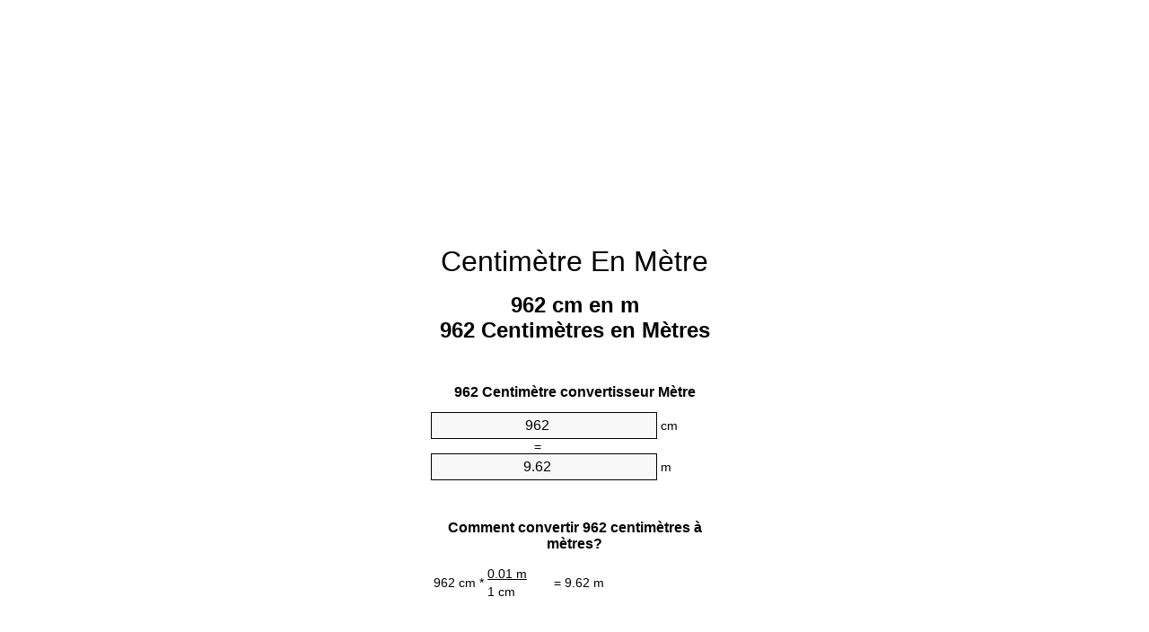

--- FILE ---
content_type: text/html
request_url: https://cm-to-m.appspot.com/2/fr/962-centimetre-en-metre.html
body_size: 6127
content:
<!DOCTYPE html><html dir="ltr" lang="fr"><head><meta charset="utf-8"><title>962 Centimètres en Mètres convertisseur d'unités | 962 cm en m convertisseur d'unités</title> <meta name="description" content="962 cm en m (962 centimètres en mètres) convertisseur d'unités. Convertir 962 Centimètre à Mètre with formula, la conversion des longueurs commune, des tables de conversion et plus encore."> <meta name="keywords" content="962 cm en m, 962 Centimètre en Mètres, 962 Centimètre en Mètre, 962 Centimètres en Mètres, 962 cm en Mètre, 962 Centimètres en m, 962 Centimètres en Mètre"><meta name="viewport" content="width=device-width, initial-scale=1, maximum-scale=1, user-scalable=0"><link rel="icon" type="image/x-icon" href="https://cm-to-m.appspot.com/favicon.ico"><link rel="shortcut icon" type="image/x-icon" href="https://cm-to-m.appspot.com/favicon.ico"><link rel="icon" type="image/gif" href="https://cm-to-m.appspot.com/favicon.gif"><link rel="icon" type="image/png" href="https://cm-to-m.appspot.com/favicon.png"><link rel="apple-touch-icon" href="https://cm-to-m.appspot.com/apple-touch-icon.png"><link rel="apple-touch-icon" href="https://cm-to-m.appspot.com/apple-touch-icon-57x57.png" sizes="57x57"><link rel="apple-touch-icon" href="https://cm-to-m.appspot.com/apple-touch-icon-60x60.png" sizes="60x60"><link rel="apple-touch-icon" href="https://cm-to-m.appspot.com/apple-touch-icon-72x72.png" sizes="72x72"><link rel="apple-touch-icon" href="https://cm-to-m.appspot.com/apple-touch-icon-76x76.png" sizes="76x76"><link rel="apple-touch-icon" href="https://cm-to-m.appspot.com/apple-touch-icon-114x114.png" sizes="114x114"><link rel="apple-touch-icon" href="https://cm-to-m.appspot.com/apple-touch-icon-120x120.png" sizes="120x120"><link rel="apple-touch-icon" href="https://cm-to-m.appspot.com/apple-touch-icon-128x128.png" sizes="128x128"><link rel="apple-touch-icon" href="https://cm-to-m.appspot.com/apple-touch-icon-144x144.png" sizes="144x144"><link rel="apple-touch-icon" href="https://cm-to-m.appspot.com/apple-touch-icon-152x152.png" sizes="152x152"><link rel="apple-touch-icon" href="https://cm-to-m.appspot.com/apple-touch-icon-180x180.png" sizes="180x180"><link rel="apple-touch-icon" href="https://cm-to-m.appspot.com/apple-touch-icon-precomposed.png"><link rel="icon" type="image/png" href="https://cm-to-m.appspot.com/favicon-16x16.png" sizes="16x16"><link rel="icon" type="image/png" href="https://cm-to-m.appspot.com/favicon-32x32.png" sizes="32x32"><link rel="icon" type="image/png" href="https://cm-to-m.appspot.com/favicon-96x96.png" sizes="96x96"><link rel="icon" type="image/png" href="https://cm-to-m.appspot.com/favicon-160x160.png" sizes="160x160"><link rel="icon" type="image/png" href="https://cm-to-m.appspot.com/favicon-192x192.png" sizes="192x192"><link rel="icon" type="image/png" href="https://cm-to-m.appspot.com/favicon-196x196.png" sizes="196x196"><link rel="alternate" href="https://cm-to-m.appspot.com/962-cm-to-m.html" hreflang="en"><link rel="alternate" href="https://cm-to-m.appspot.com/0/bg/962-santimetur-v-metur.html" hreflang="bg"><link rel="alternate" href="https://cm-to-m.appspot.com/0/cs/962-centimetr-na-metr.html" hreflang="cs"><link rel="alternate" href="https://cm-to-m.appspot.com/0/da/962-centimeter-til-meter.html" hreflang="da"><link rel="alternate" href="https://cm-to-m.appspot.com/0/de/962-zentimeter-in-meter.html" hreflang="de"><link rel="alternate" href="https://cm-to-m.appspot.com/1/el/962-ekatostometro-se-metro.html" hreflang="el"><link rel="alternate" href="https://cm-to-m.appspot.com/1/es/962-centimetro-en-metro.html" hreflang="es"><link rel="alternate" href="https://cm-to-m.appspot.com/1/et/962-sentimeeter-et-meeter.html" hreflang="et"><link rel="alternate" href="https://cm-to-m.appspot.com/1/fi/962-senttimetri-metri.html" hreflang="fi"><link rel="alternate" href="https://cm-to-m.appspot.com/2/fr/962-centimetre-en-metre.html" hreflang="fr"><link rel="alternate" href="https://cm-to-m.appspot.com/2/hr/962-centimetar-u-metar.html" hreflang="hr"><link rel="alternate" href="https://cm-to-m.appspot.com/2/hu/962-centimeter-meter.html" hreflang="hu"><link rel="alternate" href="https://cm-to-m.appspot.com/2/it/962-centimetro-in-metro.html" hreflang="it"><link rel="alternate" href="https://cm-to-m.appspot.com/3/lt/962-centimetras-iki-metras.html" hreflang="lt"><link rel="alternate" href="https://cm-to-m.appspot.com/3/mt/962-centimetru-fil-metru.html" hreflang="mt"><link rel="alternate" href="https://cm-to-m.appspot.com/3/nl/962-centimeter-naar-meter.html" hreflang="nl"><link rel="alternate" href="https://cm-to-m.appspot.com/3/pl/962-centymetr-na-metr.html" hreflang="pl"><link rel="alternate" href="https://cm-to-m.appspot.com/4/pt/962-centimetro-em-metro.html" hreflang="pt"><link rel="alternate" href="https://cm-to-m.appspot.com/4/ro/962-centimetru-in-metru.html" hreflang="ro"><link rel="alternate" href="https://cm-to-m.appspot.com/4/sk/962-centimeter-na-meter.html" hreflang="sk"><link rel="alternate" href="https://cm-to-m.appspot.com/4/sv/962-centimeter-till-meter.html" hreflang="sv"><link rel="alternate" href="https://cm-to-m.appspot.com/5/af/962-sentimeter-in-meter.html" hreflang="af"><link rel="alternate" href="https://cm-to-m.appspot.com/5/ar/962-centimeter-to-meter.html" hreflang="ar"><link rel="alternate" href="https://cm-to-m.appspot.com/5/az/962-santimetr-metr.html" hreflang="az"><link rel="alternate" href="https://cm-to-m.appspot.com/5/bn/962-centimeter-to-meter.html" hreflang="bn"><link rel="alternate" href="https://cm-to-m.appspot.com/6/ca/962-centimetre-a-metre.html" hreflang="ca"><link rel="alternate" href="https://cm-to-m.appspot.com/6/hi/962-centimeter-to-meter.html" hreflang="hi"><link rel="alternate" href="https://cm-to-m.appspot.com/6/id/962-sentimeter-ke-meter.html" hreflang="id"><link rel="alternate" href="https://cm-to-m.appspot.com/6/ja/962-centimeter-to-meter.html" hreflang="ja"><link rel="alternate" href="https://cm-to-m.appspot.com/7/ko/962-centimeter-to-meter.html" hreflang="ko"><link rel="alternate" href="https://cm-to-m.appspot.com/7/no/962-centimeter-til-meter.html" hreflang="no"><link rel="alternate" href="https://cm-to-m.appspot.com/7/ru/962-santimetr-v-metr.html" hreflang="ru"><link rel="alternate" href="https://cm-to-m.appspot.com/7/sl/962-centimeter-v-meter.html" hreflang="sl"><link rel="alternate" href="https://cm-to-m.appspot.com/8/sq/962-centimetri-ne-metri.html" hreflang="sq"><link rel="alternate" href="https://cm-to-m.appspot.com/8/th/962-centimeter-to-meter.html" hreflang="th"><link rel="alternate" href="https://cm-to-m.appspot.com/8/gu/962-centimeter-to-meter.html" hreflang="gu"><link rel="alternate" href="https://cm-to-m.appspot.com/8/tr/962-santimetre-metre.html" hreflang="tr"><link rel="alternate" href="https://cm-to-m.appspot.com/9/uk/962-santymetr-v-metr.html" hreflang="uk"><link rel="alternate" href="https://cm-to-m.appspot.com/9/vi/962-xentimet-sang-met.html" hreflang="vi"><link rel="alternate" href="https://cm-to-m.appspot.com/9/zhs/962-centimeter-to-meter.html" hreflang="zh-Hans"><link rel="alternate" href="https://cm-to-m.appspot.com/9/zht/962-centimeter-to-meter.html" hreflang="zh-Hant"><link rel="alternate" href="https://cm-to-m.appspot.com/10/engb/962-centimetres-to-metres.html" hreflang="en-GB"><link rel="canonical" href="https://cm-to-m.appspot.com/2/fr/962-centimetre-en-metre.html">  <meta name="robots" content="index,follow"> <style type="text/css">*{font-family:arial,sans-serif;-webkit-appearance:none;-webkit-touch-callout:none;font-size:14px}body{margin:0;padding:0}.wrapper{width:320px;overflow:hidden;margin:0 auto;background-color:#fff}.ad_1{position:absolute;top:5px;left:calc(50% - 480px);padding:0;margin:0;width:300px;height:600px;overflow:hidden}.ad_2{padding:0;margin:0;width:320px;height:100px;overflow:hidden}.ad_3{padding:0;margin:0;width:320px;height:250px;overflow:hidden}.ad_4{padding:0;margin:0;width:320px;height:250px;display:none;overflow:hidden}.adsense_1{width:300px;height:600px;display:inline-block}.adsense_2{width:320px;height:100px;display:inline-block}.adsense_3{width:300px;height:250px;display:inline-block}.adsense_4{width:300px;height:250px;display:none}.header{overflow:hidden;text-align:center;padding-top:20px}.header a,.header a:active,.header a:hover{font-size:32px;color:#000;text-align:center;text-decoration:none}h1,h2{width:100%;text-align:center;font-weight:bold}h1,h1 span{font-size:24px}h2{font-size:16px;padding-top:30px}img{padding-left:5px;width:310px;height:705px}.text{padding:0 5px 5px 5px}.text a,.text a:hover,.text a:active{color:#005dab}.link_list,.footer ol{list-style:none;padding:0}.link_list li,.footer ol li{width:310px;padding:5px}.link_list li h3{padding:0;margin:0}.link_list li a,.link_list li a:hover,.link_list li a:active,.footer ol li a,.footer ol li a:hover,.footer ol li a:active,.footer ol li span{display:block;padding:5px 0 5px 0;color:#000;text-decoration:none}.link_list li a:hover,.footer ol li a:hover{text-decoration:underline}.link_list li a:after{content:"〉";float:right}input{width:240px;text-align:center;background-color:#f8f8f8;border:1px solid #000;padding:5px;font-size:16px}.center{padding-left:115px}.underline{text-decoration:underline;width:70px}.center1{text-align:center}.left{text-align:left}.right{text-align:right}.common,.common th,.common td{border:1px solid #000;border-collapse:collapse;padding:5px;width:300px}.common th{background-color:#cecece}.common td{width:50%;font-size:12px}.conversion{margin-bottom:20px}.b1{background-color:#f8f8f8}.footer{overflow:hidden;background-color:#dcdcdc;margin-top:30px}.footer ol li,.footer ol li a,.footer ol li span{text-align:center;color:#666}@media(min-width:759px) and (max-width:1014px){.ad_1{width:160px;left:calc(50% - 340px)}.adsense_1{width:160px}}@media(max-width:758px){.ad_1,.adsense_1{display:none}.ad_4,.adsense_4{display:inline-block}}</style><script type="text/javascript">function roundNumber(a,b){return Math.round(Math.round(a*Math.pow(10,b+1))/Math.pow(10,1))/Math.pow(10,b)}function convert(e,a,d,f){var c=document.getElementById(e).value;var b="";if(c!=""){if(!isNaN(c)){b=roundNumber(c*d,f)}}if(document.getElementById(a).hasAttribute("value")){document.getElementById(a).value=b}else{document.getElementById(a).textContent=b}};</script><script type="application/ld+json">
        {
            "@context": "http://schema.org",
            "@type": "WebSite",
            "name": "Centimètre En Mètre",
            "url": "https://cm-to-m.appspot.com/2/fr/"
        }
    </script><script type="application/ld+json">
        {
            "@context": "http://schema.org",
            "@type": "BreadcrumbList",
            "itemListElement":
            [
                {
                    "@type": "ListItem",
                    "position": 1,
                    "item":
                    {
                        "@id": "https://cm-to-m.appspot.com/2/fr/962-centimetre-en-metre.html",
                        "name": "962 Centimètres"
                    }
                }
            ]
        }
    </script> </head><body><div class="ad_1"><script async src="//pagead2.googlesyndication.com/pagead/js/adsbygoogle.js"></script><ins class="adsbygoogle adsense_1" data-ad-client="ca-pub-5743809677409270" data-ad-slot="6850339544" data-ad-format="auto"></ins><script>(adsbygoogle=window.adsbygoogle||[]).push({});</script></div><div class="wrapper"><div class="ad_2"><script async src="//pagead2.googlesyndication.com/pagead/js/adsbygoogle.js"></script><ins class="adsbygoogle adsense_2" data-ad-client="ca-pub-5743809677409270" data-ad-slot="9803805947" data-ad-format="auto"></ins><script>(adsbygoogle=window.adsbygoogle||[]).push({});</script></div><div class="header"><header><a title="Centimètre En Mètre Convertisseur D'Unités" href="https://cm-to-m.appspot.com/2/fr/">Centimètre En Mètre</a></header></div><div><h1>962 cm en m<br>962 Centimètres en Mètres</h1></div><div><div><h2>962 Centimètre convertisseur Mètre</h2></div><div><form><div><input id="from" type="number" min="0" max="1000000000000" step="any" placeholder="1" onkeyup="convert('from', 'to', 0.01, 10);" onchange="convert('from', 'to', 0.01, 10);" value="962">&nbsp;<span class="unit">cm</span></div><div class="center">=</div><div><input id="to" type="number" min="0" max="1000000000000" step="any" placeholder="1" onkeyup="convert('to', 'from', 100.0, 10);" onchange="convert('to', 'from', 100.0, 10);" value="9.62">&nbsp;<span class="unit">m</span></div></form></div></div><div><div><h2>Comment convertir 962 centimètres à mètres?</h2></div><div><table><tr><td class="right" rowspan="2">962&nbsp;cm *</td><td class="underline">0.01&nbsp;m</td><td class="left" rowspan="2">=&nbsp;9.62&nbsp;m</td></tr><tr><td>1 cm</td></tr></table></div></div><div class="ad_3"><script async src="//pagead2.googlesyndication.com/pagead/js/adsbygoogle.js"></script><ins class="adsbygoogle adsense_3" data-ad-client="ca-pub-5743809677409270" data-ad-slot="2280539148" data-ad-format="auto"></ins><script>(adsbygoogle=window.adsbygoogle||[]).push({});</script></div><div><div><h2>Convertir 962 cm de longueurs communs</h2></div><div><table class="common"><tr><th>Unité de mesure</th><th>Unidad de longitud</th></tr><tr class="b1"><td>Nanomètre</td><td>9620000000.0 nm</td></tr><tr><td>Micromètre</td><td>9620000.0 µm</td></tr><tr class="b1"><td>Millimètre</td><td>9620.0 mm</td></tr><tr><td>Centimètre</td><td>962.0 cm</td></tr><tr class="b1"><td>Pouce</td><td>378.74015748 in</td></tr><tr><td>Pied</td><td>31.56167979 ft</td></tr><tr class="b1"><td>Yard</td><td>10.52055993 yd</td></tr><tr><td>Mètre</td><td>9.62 m</td></tr><tr class="b1"><td>Kilomètre</td><td>0.00962 km</td></tr><tr><td>Mille</td><td>0.0059775909 mi</td></tr><tr class="b1"><td>Mille marin</td><td>0.0051943844 nmi</td></tr></table></div></div><div class="ad_4"><script async src="//pagead2.googlesyndication.com/pagead/js/adsbygoogle.js"></script><ins class="adsbygoogle adsense_4" data-ad-client="ca-pub-5743809677409270" data-ad-slot="3757272349" data-ad-format="auto"></ins><script>(adsbygoogle=window.adsbygoogle||[]).push({});</script></div><div><div><h2>962 Centimètre table de conversion</h2></div><div><img alt="962 Centimètre table de conversion" src="https://cm-to-m.appspot.com/image/962.png"></div></div><div><div><h2>Autres centimètres à mètres calculs</h2></div><div><ol class="link_list"><li class="b1"><a title="952 cm en m | 952 Centimètres en Mètres" href="https://cm-to-m.appspot.com/2/fr/952-centimetre-en-metre.html">952 Centimètres en m</a></li><li><a title="953 cm en m | 953 Centimètres en Mètres" href="https://cm-to-m.appspot.com/2/fr/953-centimetre-en-metre.html">953 Centimètres en m</a></li><li class="b1"><a title="954 cm en m | 954 Centimètres en Mètres" href="https://cm-to-m.appspot.com/2/fr/954-centimetre-en-metre.html">954 cm en m</a></li><li><a title="955 cm en m | 955 Centimètres en Mètres" href="https://cm-to-m.appspot.com/2/fr/955-centimetre-en-metre.html">955 Centimètres en Mètre</a></li><li class="b1"><a title="956 cm en m | 956 Centimètres en Mètres" href="https://cm-to-m.appspot.com/2/fr/956-centimetre-en-metre.html">956 Centimètres en m</a></li><li><a title="957 cm en m | 957 Centimètres en Mètres" href="https://cm-to-m.appspot.com/2/fr/957-centimetre-en-metre.html">957 cm en m</a></li><li class="b1"><a title="958 cm en m | 958 Centimètres en Mètres" href="https://cm-to-m.appspot.com/2/fr/958-centimetre-en-metre.html">958 Centimètres en m</a></li><li><a title="959 cm en m | 959 Centimètres en Mètres" href="https://cm-to-m.appspot.com/2/fr/959-centimetre-en-metre.html">959 cm en m</a></li><li class="b1"><a title="960 cm en m | 960 Centimètres en Mètres" href="https://cm-to-m.appspot.com/2/fr/960-centimetre-en-metre.html">960 cm en Mètres</a></li><li><a title="961 cm en m | 961 Centimètres en Mètres" href="https://cm-to-m.appspot.com/2/fr/961-centimetre-en-metre.html">961 cm en m</a></li><li class="b1"><a title="962 cm en m | 962 Centimètres en Mètres" href="https://cm-to-m.appspot.com/2/fr/962-centimetre-en-metre.html">962 Centimètres en Mètres</a></li><li><a title="963 cm en m | 963 Centimètres en Mètres" href="https://cm-to-m.appspot.com/2/fr/963-centimetre-en-metre.html">963 Centimètres en m</a></li><li class="b1"><a title="964 cm en m | 964 Centimètres en Mètres" href="https://cm-to-m.appspot.com/2/fr/964-centimetre-en-metre.html">964 cm en m</a></li><li><a title="965 cm en m | 965 Centimètres en Mètres" href="https://cm-to-m.appspot.com/2/fr/965-centimetre-en-metre.html">965 Centimètres en Mètre</a></li><li class="b1"><a title="966 cm en m | 966 Centimètres en Mètres" href="https://cm-to-m.appspot.com/2/fr/966-centimetre-en-metre.html">966 Centimètres en Mètre</a></li><li><a title="967 cm en m | 967 Centimètres en Mètres" href="https://cm-to-m.appspot.com/2/fr/967-centimetre-en-metre.html">967 cm en Mètre</a></li><li class="b1"><a title="968 cm en m | 968 Centimètres en Mètres" href="https://cm-to-m.appspot.com/2/fr/968-centimetre-en-metre.html">968 cm en m</a></li><li><a title="969 cm en m | 969 Centimètres en Mètres" href="https://cm-to-m.appspot.com/2/fr/969-centimetre-en-metre.html">969 Centimètres en m</a></li><li class="b1"><a title="970 cm en m | 970 Centimètres en Mètres" href="https://cm-to-m.appspot.com/2/fr/970-centimetre-en-metre.html">970 cm en Mètres</a></li><li><a title="971 cm en m | 971 Centimètres en Mètres" href="https://cm-to-m.appspot.com/2/fr/971-centimetre-en-metre.html">971 cm en m</a></li><li class="b1"><a title="972 cm en m | 972 Centimètres en Mètres" href="https://cm-to-m.appspot.com/2/fr/972-centimetre-en-metre.html">972 Centimètres en Mètres</a></li></ol></div></div> <div><div><h2>Orthographe alternative</h2></div><div>962 cm en m, 962 cm à m, 962 Centimètre en Mètres, 962 Centimètre à Mètres, 962 Centimètre en Mètre, 962 Centimètre à Mètre, 962 Centimètres en Mètres, 962 Centimètres à Mètres, 962 cm en Mètre, 962 cm à Mètre, 962 Centimètres en m, 962 Centimètres à m, 962 Centimètres en Mètre, 962 Centimètres à Mètre</div></div> <div><div><h2>D'autres Langues</h2></div><div><ol class="link_list"><li class="b1"><a title="962 Cm To M Unit Converter" href="https://cm-to-m.appspot.com/962-cm-to-m.html" hreflang="en">&lrm;962 Cm To M</a></li><li><a title="962 сантиметър в Метър преобразувател на единици" href="https://cm-to-m.appspot.com/0/bg/962-santimetur-v-metur.html" hreflang="bg">&lrm;962 сантиметър в Метър</a></li><li class="b1"><a title="962 Centimetr Na Metr Převod Jednotek" href="https://cm-to-m.appspot.com/0/cs/962-centimetr-na-metr.html" hreflang="cs">&lrm;962 Centimetr Na Metr</a></li><li><a title="962 Centimeter Til Meter Enhedsomregner" href="https://cm-to-m.appspot.com/0/da/962-centimeter-til-meter.html" hreflang="da">&lrm;962 Centimeter Til Meter</a></li><li class="b1"><a title="962 Zentimeter In Meter Einheitenumrechner" href="https://cm-to-m.appspot.com/0/de/962-zentimeter-in-meter.html" hreflang="de">&lrm;962 Zentimeter In Meter</a></li><li><a title="962 εκατοστόμετρο σε μέτρο μετατροπέας μονάδων" href="https://cm-to-m.appspot.com/1/el/962-ekatostometro-se-metro.html" hreflang="el">&lrm;962 εκατοστόμετρο σε μέτρο</a></li><li class="b1"><a title="962 Centímetro En Metro Conversor De Unidades" href="https://cm-to-m.appspot.com/1/es/962-centimetro-en-metro.html" hreflang="es">&lrm;962 Centímetro En Metro</a></li><li><a title="962 Sentimeeter Et Meeter Ühikuteisendi" href="https://cm-to-m.appspot.com/1/et/962-sentimeeter-et-meeter.html" hreflang="et">&lrm;962 Sentimeeter Et Meeter</a></li><li class="b1"><a title="962 Senttimetri Metri Yksikkömuunnin" href="https://cm-to-m.appspot.com/1/fi/962-senttimetri-metri.html" hreflang="fi">&lrm;962 Senttimetri Metri</a></li><li><a title="962 Centimètre En Mètre Convertisseur D'Unités" href="https://cm-to-m.appspot.com/2/fr/962-centimetre-en-metre.html" hreflang="fr">&lrm;962 Centimètre En Mètre</a></li><li class="b1"><a title="962 Centimetar U Metar Pretvornik Jedinica" href="https://cm-to-m.appspot.com/2/hr/962-centimetar-u-metar.html" hreflang="hr">&lrm;962 Centimetar U Metar</a></li><li><a title="962 Centiméter Méter Mértékegység Átváltó" href="https://cm-to-m.appspot.com/2/hu/962-centimeter-meter.html" hreflang="hu">&lrm;962 Centiméter Méter</a></li><li class="b1"><a title="962 Centimetro In Metro Convertitore Di Unità" href="https://cm-to-m.appspot.com/2/it/962-centimetro-in-metro.html" hreflang="it">&lrm;962 Centimetro In Metro</a></li><li><a title="962 Centimetras Iki Metras Vieneto Konverterio" href="https://cm-to-m.appspot.com/3/lt/962-centimetras-iki-metras.html" hreflang="lt">&lrm;962 Centimetras Iki Metras</a></li><li class="b1"><a title="962 ċentimetru Fil Metru Konvertitur Unità" href="https://cm-to-m.appspot.com/3/mt/962-centimetru-fil-metru.html" hreflang="mt">&lrm;962 ċentimetru Fil Metru</a></li><li><a title="962 Centimeter Naar Meter Eenheden Converter" href="https://cm-to-m.appspot.com/3/nl/962-centimeter-naar-meter.html" hreflang="nl">&lrm;962 Centimeter Naar Meter</a></li><li class="b1"><a title="962 Centymetr Na Metr Przelicznik Jednostek" href="https://cm-to-m.appspot.com/3/pl/962-centymetr-na-metr.html" hreflang="pl">&lrm;962 Centymetr Na Metr</a></li><li><a title="962 Centímetro Em Metro Conversor De Unidades" href="https://cm-to-m.appspot.com/4/pt/962-centimetro-em-metro.html" hreflang="pt">&lrm;962 Centímetro Em Metro</a></li><li class="b1"><a title="962 Centimetru în Metru Convertor Unități De Măsură" href="https://cm-to-m.appspot.com/4/ro/962-centimetru-in-metru.html" hreflang="ro">&lrm;962 Centimetru în Metru</a></li><li><a title="962 Centimeter Na Meter Konvertor Jednotiek" href="https://cm-to-m.appspot.com/4/sk/962-centimeter-na-meter.html" hreflang="sk">&lrm;962 Centimeter Na Meter</a></li><li class="b1"><a title="962 Centimeter Till Meter Enhetsomvandlaren" href="https://cm-to-m.appspot.com/4/sv/962-centimeter-till-meter.html" hreflang="sv">&lrm;962 Centimeter Till Meter</a></li><li><a title="962 Sentimeter In Meter Eenheid Converter" href="https://cm-to-m.appspot.com/5/af/962-sentimeter-in-meter.html" hreflang="af">&lrm;962 Sentimeter In Meter</a></li><li class="b1"><a title="962 محوّل الوحدات متر إلى سنتيمتر" href="https://cm-to-m.appspot.com/5/ar/962-centimeter-to-meter.html" hreflang="ar">&rlm;962 متر إلى سنتيمتر</a></li><li><a title="962 Santimetr Metr Vahid Converter" href="https://cm-to-m.appspot.com/5/az/962-santimetr-metr.html" hreflang="az">&lrm;962 Santimetr Metr</a></li><li class="b1"><a title="962 সেনটিমিটার মধ্যে মিটার ইউনিট কনভার্টার" href="https://cm-to-m.appspot.com/5/bn/962-centimeter-to-meter.html" hreflang="bn">&lrm;962 সেনটিমিটার মধ্যে মিটার</a></li><li><a title="962 Centímetre A Metre Convertidor D'Unitats" href="https://cm-to-m.appspot.com/6/ca/962-centimetre-a-metre.html" hreflang="ca">&lrm;962 Centímetre A Metre</a></li><li class="b1"><a title="962 सेंटीमीटर से मीटर इकाई कन्वर्टर" href="https://cm-to-m.appspot.com/6/hi/962-centimeter-to-meter.html" hreflang="hi">&lrm;962 सेंटीमीटर से मीटर</a></li><li><a title="962 Sentimeter Ke Meter Pengonversi Satuan" href="https://cm-to-m.appspot.com/6/id/962-sentimeter-ke-meter.html" hreflang="id">&lrm;962 Sentimeter Ke Meter</a></li><li class="b1"><a title="962 センチメーターからメーターユニットへの変換" href="https://cm-to-m.appspot.com/6/ja/962-centimeter-to-meter.html" hreflang="ja">&lrm;962 センチメートルからメーター</a></li><li><a title="962 센티미터 미터 변환기 미터" href="https://cm-to-m.appspot.com/7/ko/962-centimeter-to-meter.html" hreflang="ko">&lrm;962 센티미터 미터</a></li><li class="b1"><a title="962 Centimeter Til Meter Enhetskovertering" href="https://cm-to-m.appspot.com/7/no/962-centimeter-til-meter.html" hreflang="no">&lrm;962 Centimeter Til Meter</a></li><li><a title="962 сантиметр в метр конвертер единиц" href="https://cm-to-m.appspot.com/7/ru/962-santimetr-v-metr.html" hreflang="ru">&lrm;962 сантиметр в метр</a></li><li class="b1"><a title="962 Centimeter V Meter Pretvornik Enot" href="https://cm-to-m.appspot.com/7/sl/962-centimeter-v-meter.html" hreflang="sl">&lrm;962 Centimeter V Meter</a></li><li><a title="962 Centimetri Në Metri Njësi Converter" href="https://cm-to-m.appspot.com/8/sq/962-centimetri-ne-metri.html" hreflang="sq">&lrm;962 Centimetri Në Metri</a></li><li class="b1"><a title="962 เซนติเมตรเมตรแปลงหน่วย" href="https://cm-to-m.appspot.com/8/th/962-centimeter-to-meter.html" hreflang="th">&lrm;962 เซนติเมตรเมตร</a></li><li><a title="962 સેન્ટીમીટર મીટર પરિવર્તક માટે ઇંચ" href="https://cm-to-m.appspot.com/8/gu/962-centimeter-to-meter.html" hreflang="gu">&lrm;962 સેન્ટીમીટર મીટર</a></li><li class="b1"><a title="962 Santimetre Metre Birim Dönüştürücü" href="https://cm-to-m.appspot.com/8/tr/962-santimetre-metre.html" hreflang="tr">&lrm;962 Santimetre Metre</a></li><li><a title="962 сантиметр в метр конвертор величин" href="https://cm-to-m.appspot.com/9/uk/962-santymetr-v-metr.html" hreflang="uk">&lrm;962 сантиметр в метр</a></li><li class="b1"><a title="962 Xentimét Sang Mét Trình Chuyển đổi đơn Vị" href="https://cm-to-m.appspot.com/9/vi/962-xentimet-sang-met.html" hreflang="vi">&lrm;962 Xentimét Sang Mét</a></li><li><a title="962 厘米为米位换算" href="https://cm-to-m.appspot.com/9/zhs/962-centimeter-to-meter.html" hreflang="zh-Hans">&lrm;962 厘米为米</a></li><li class="b1"><a title="962 厘米至米位換算" href="https://cm-to-m.appspot.com/9/zht/962-centimeter-to-meter.html" hreflang="zh-Hant">&lrm;962 厘米至米</a></li><li><a title="962 Centimetres To Metres Unit Converter" href="https://cm-to-m.appspot.com/10/engb/962-centimetres-to-metres.html" hreflang="en-GB">&lrm;962 Centimetres To Metres</a></li></ol></div></div> <div class="footer"><footer><ol><li><a title="Plan de site 0.1 - 100 | Centimètre En Mètre Convertisseur D'Unités" href="https://cm-to-m.appspot.com/2/fr/sitemap-1.html">Plan de site 0.1 - 100</a></li><li><a title="Plan de site 101 - 1000 | Centimètre En Mètre Convertisseur D'Unités" href="https://cm-to-m.appspot.com/2/fr/sitemap-2.html">Plan de site 101 - 1000</a></li><li><a title="Plan de site 1010 - 10000 | Centimètre En Mètre Convertisseur D'Unités" href="https://cm-to-m.appspot.com/2/fr/sitemap-3.html">Plan de site 1010 - 10000</a></li><li><a title="Impressum | Centimètre En Mètre Convertisseur D'Unités" href="https://cm-to-m.appspot.com/2/fr/impressum.html" rel="nofollow">Impressum</a></li><li><span>&copy; Meta Technologies GmbH</span></li></ol></footer></div></div></body></html>

--- FILE ---
content_type: text/html; charset=utf-8
request_url: https://www.google.com/recaptcha/api2/aframe
body_size: 266
content:
<!DOCTYPE HTML><html><head><meta http-equiv="content-type" content="text/html; charset=UTF-8"></head><body><script nonce="9dq4nYowuCjK5_mj1Fp2vQ">/** Anti-fraud and anti-abuse applications only. See google.com/recaptcha */ try{var clients={'sodar':'https://pagead2.googlesyndication.com/pagead/sodar?'};window.addEventListener("message",function(a){try{if(a.source===window.parent){var b=JSON.parse(a.data);var c=clients[b['id']];if(c){var d=document.createElement('img');d.src=c+b['params']+'&rc='+(localStorage.getItem("rc::a")?sessionStorage.getItem("rc::b"):"");window.document.body.appendChild(d);sessionStorage.setItem("rc::e",parseInt(sessionStorage.getItem("rc::e")||0)+1);localStorage.setItem("rc::h",'1766166138639');}}}catch(b){}});window.parent.postMessage("_grecaptcha_ready", "*");}catch(b){}</script></body></html>